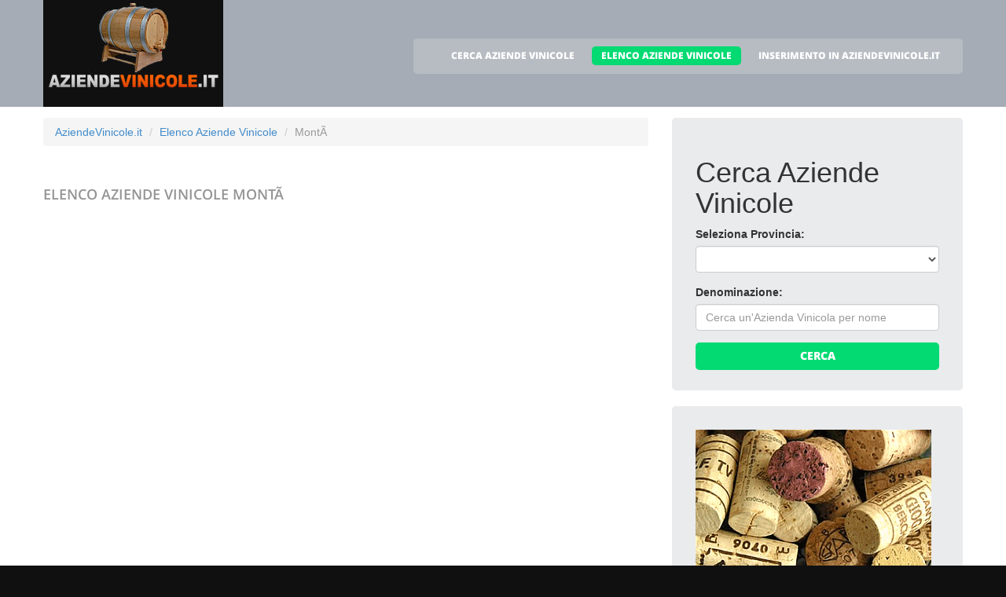

--- FILE ---
content_type: text/html
request_url: https://aziendevinicole.it/aziendevinicole_a_mont%C3%A0.html
body_size: 4047
content:
<!DOCTYPE html>
<html lang="it">
<head>
    <title>Elenco Aziende Vinicole a MontÃ </title>
    <meta charset="utf-8">
    <meta name="viewport" content="width=device-width, initial-scale=1">
    <link rel="icon" href="/img/favicon.ico" type="image/x-icon">
    <link rel="shortcut icon" href="/img/favicon.ico" type="image/x-icon" />
    <meta name="description" content="Aziende Vinicole a MontÃ  - Vino MontÃ ">
    <meta name="keywords" content="Aziende Vinicole MontÃ , Aziende Vinicole a MontÃ , Elenco aziendevinicole, Elenco aziendevinicole Italiane, Vino MontÃ , Vitigni a MontÃ , Cantine Vino a MontÃ , Viticoltori a MontÃ ">
    <meta name="author" content="AziendeVinicole.it">
    <link rel="stylesheet" href="/css/bootstrap.css" >
    <link rel="stylesheet" href="/css/style.css">
    <link rel="stylesheet" href="/fonts/font-awesome.css">

    <script src="/js/jquery.js"></script>
    <script src="/js/jquery-migrate-1.2.1.min.js"></script>
    <script src="/js/superfish.js"></script>
    <script src="/js/jquery.mobilemenu.js"></script>
    <script src="/js/jquery.easing.1.3.js"></script>
    <script src="/js/jquery.ui.totop.js"></script>
    <script src="/js/jquery.touchSwipe.min.js"></script>
    <script src="/js/jquery.equalheights.js"></script>


</head>

<body>

<header id="header" class="pagesheader">
    <div id="stuck_container">
        <div class="container">
            <div class="row">
                  <article class="col-lg-3 col-sm-3 col-xs-12">
                    <h1 class="navbar-brand navbar-brand_"><a href="/index.html"><img alt="Aziende Vinicole a MontÃ  by AziendeVinicole.it" src="/img/logo.jpg"></a></h1>
                  </article>
                                    <article class="col-lg-9 col-sm-9 col-xs-12">
                      <div class="menuheader">
                        <nav class="navbar navbar-default navbar-static-top tm_navbar" role="navigation">
                            <ul class="nav sf-menu">
			      <li> <a href="/cerca_aziendevinicole.html">CERCA AZIENDE VINICOLE</a></li>
<li class="active"> <a href="/aziendevinicole.html">ELENCO AZIENDE VINICOLE</a></li>
<li> <a href="/pubblicita_su_aziendevinicole.html">INSERIMENTO IN AZIENDEVINICOLE.IT</a></li>

                            </ul>
                        </nav>
                      </div>
                  </article>

            </div>
        </div>
    </div>
</header>

<div id="content">
    <section class="row_6">
        <div class="container">
            <div class="row">
              <article class="col-lg-8 col-md-8 col-sm-8">
		<ul class="breadcrumb">
	<li><a href="/">AziendeVinicole.it</a> </li>
	<li><a href="/aziendevinicole.html">Elenco Aziende Vinicole</a></li>
	<li class="active">MontÃ </li>
</ul>


                <h2>Elenco Aziende Vinicole <span class="info">MontÃ </span></h2>
                
                <div class="extra-wrap">
                  <center>
                  
                  </center>
                </div>

                
                
                <div class="extra-wrap">
                  <center>
                  
                  </center>
                </div>

              </article>

	                    <article class="col-lg-4 col-md-4 col-sm-4 welcome">
                <div class="box2">
                  <div class="inner maxheight">
                    <h1>Cerca Aziende Vinicole</h1>
                    <form role="form" method="POST" action="/cgi-bin/search_esercizi.cgi">
   <div class="form-group">
     <label class="name">Seleziona Provincia:</label>
     <SELECT name="provincia" class="form-control" >
<OPTION value=""></OPTION>
<OPTION value="AGRIGENTO">AGRIGENTO</OPTION>
<OPTION value="ALESSANDRIA">ALESSANDRIA</OPTION>
<OPTION value="ANCONA">ANCONA</OPTION>
<OPTION value="AOSTA">AOSTA</OPTION>
<OPTION value="AREZZO">AREZZO</OPTION>
<OPTION value="ASCOLI_PICENO">ASCOLI PICENO</OPTION>
<OPTION value="ASTI">ASTI</OPTION>
<OPTION value="AVELLINO">AVELLINO</OPTION>
<OPTION value="BARI">BARI</OPTION>
<OPTION value="BARLETTA-ANDRIA-TRANI">BARLETTA-ANDRIA-TRANI</OPTION>
<OPTION value="BENEVENTO">BENEVENTO</OPTION>
<OPTION value="BERGAMO">BERGAMO</OPTION>
<OPTION value="BIELLA">BIELLA</OPTION>
<OPTION value="BOLOGNA">BOLOGNA</OPTION>
<OPTION value="BOLZANO">BOLZANO</OPTION>
<OPTION value="BRESCIA">BRESCIA</OPTION>
<OPTION value="BRINDISI">BRINDISI</OPTION>
<OPTION value="CAGLIARI">CAGLIARI</OPTION>
<OPTION value="CALTANISSETTA">CALTANISSETTA</OPTION>
<OPTION value="CAMPOBASSO">CAMPOBASSO</OPTION>
<OPTION value="CARBONIA-IGLESIAS">CARBONIA-IGLESIAS</OPTION>
<OPTION value="CASERTA">CASERTA</OPTION>
<OPTION value="CATANIA">CATANIA</OPTION>
<OPTION value="CATANZARO">CATANZARO</OPTION>
<OPTION value="CHIETI">CHIETI</OPTION>
<OPTION value="COMO">COMO</OPTION>
<OPTION value="COSENZA">COSENZA</OPTION>
<OPTION value="CREMONA">CREMONA</OPTION>
<OPTION value="CROTONE">CROTONE</OPTION>
<OPTION value="CUNEO">CUNEO</OPTION>
<OPTION value="ENNA">ENNA</OPTION>
<OPTION value="FERMO">FERMO</OPTION>
<OPTION value="FERRARA">FERRARA</OPTION>
<OPTION value="FIRENZE">FIRENZE</OPTION>
<OPTION value="FOGGIA">FOGGIA</OPTION>
<OPTION value="FORLI___CESENA">FORLI' CESENA</OPTION>
<OPTION value="FROSINONE">FROSINONE</OPTION>
<OPTION value="GENOVA">GENOVA</OPTION>
<OPTION value="GORIZIA">GORIZIA</OPTION>
<OPTION value="GROSSETO">GROSSETO</OPTION>
<OPTION value="IMPERIA">IMPERIA</OPTION>
<OPTION value="L__AQUILA">L'AQUILA</OPTION>
<OPTION value="LA_SPEZIA">LA SPEZIA</OPTION>
<OPTION value="LATINA">LATINA</OPTION>
<OPTION value="LECCE">LECCE</OPTION>
<OPTION value="LECCO">LECCO</OPTION>
<OPTION value="LIVORNO">LIVORNO</OPTION>
<OPTION value="LODI">LODI</OPTION>
<OPTION value="LUCCA">LUCCA</OPTION>
<OPTION value="MACERATA">MACERATA</OPTION>
<OPTION value="MANTOVA">MANTOVA</OPTION>
<OPTION value="MASSA_CARRARA">MASSA CARRARA</OPTION>
<OPTION value="MATERA">MATERA</OPTION>
<OPTION value="MESSINA">MESSINA</OPTION>
<OPTION value="MILANO">MILANO</OPTION>
<OPTION value="MODENA">MODENA</OPTION>
<OPTION value="NAPOLI">NAPOLI</OPTION>
<OPTION value="NOVARA">NOVARA</OPTION>
<OPTION value="NUORO">NUORO</OPTION>
<OPTION value="OGLIASTRA">OGLIASTRA</OPTION>
<OPTION value="OLBIA-TEMPIO">OLBIA-TEMPIO</OPTION>
<OPTION value="ORISTANO">ORISTANO</OPTION>
<OPTION value="PADOVA">PADOVA</OPTION>
<OPTION value="PALERMO">PALERMO</OPTION>
<OPTION value="PARMA">PARMA</OPTION>
<OPTION value="PAVIA">PAVIA</OPTION>
<OPTION value="PERUGIA">PERUGIA</OPTION>
<OPTION value="PESARO_URBINO">PESARO URBINO</OPTION>
<OPTION value="PESCARA">PESCARA</OPTION>
<OPTION value="PIACENZA">PIACENZA</OPTION>
<OPTION value="PISA">PISA</OPTION>
<OPTION value="PISTOIA">PISTOIA</OPTION>
<OPTION value="PORDENONE">PORDENONE</OPTION>
<OPTION value="POTENZA">POTENZA</OPTION>
<OPTION value="PRATO">PRATO</OPTION>
<OPTION value="RAGUSA">RAGUSA</OPTION>
<OPTION value="RAVENNA">RAVENNA</OPTION>
<OPTION value="REGGIO_CALABRIA">REGGIO CALABRIA</OPTION>
<OPTION value="REGGIO_EMILIA">REGGIO EMILIA</OPTION>
<OPTION value="RIMINI">RIMINI</OPTION>
<OPTION value="ROMA">ROMA</OPTION>
<OPTION value="SALERNO">SALERNO</OPTION>
<OPTION value="SASSARI">SASSARI</OPTION>
<OPTION value="SAVONA">SAVONA</OPTION>
<OPTION value="SIENA">SIENA</OPTION>
<OPTION value="SIRACUSA">SIRACUSA</OPTION>
<OPTION value="SONDRIO">SONDRIO</OPTION>
<OPTION value="TARANTO">TARANTO</OPTION>
<OPTION value="TERAMO">TERAMO</OPTION>
<OPTION value="TERNI">TERNI</OPTION>
<OPTION value="TORINO">TORINO</OPTION>
<OPTION value="TRAPANI">TRAPANI</OPTION>
<OPTION value="TRENTO">TRENTO</OPTION>
<OPTION value="TREVISO">TREVISO</OPTION>
<OPTION value="TRIESTE">TRIESTE</OPTION>
<OPTION value="UDINE">UDINE</OPTION>
<OPTION value="VENEZIA">VENEZIA</OPTION>
<OPTION value="VERCELLI">VERCELLI</OPTION>
<OPTION value="VERONA">VERONA</OPTION>
<OPTION value="VICENZA">VICENZA</OPTION>
<OPTION value="VITERBO">VITERBO</OPTION>
</SELECT>

   </div>
   <div class="form-group">
     <label class="name">Denominazione:</label>
     <input type="text" class="form-control" name="free_text" placeholder="Cerca un'Azienda Vinicola per nome">
   </div>
   <div class="btns">
     <button type="submit" class="btn btn-primary btn1 btn-block"> Cerca </button>
   </div>
</form>

                  </div>
                </div>
                <br>
		                <div class="box2">
                  <div class="inner maxheight">
                     <a target="_blank" href="http://www.sugherificiosortica.com"><img src="https://banner-ar.seo.it/101/original/banner_sugherificio_sortica_300x250.gif" alt="Sugherificio Sortica Tappi in Sughero Naturale" border="0"></a>
                  </div>
                </div>
		<br>

                <div class="box2">
                  <div class="inner maxheight">
                     <script type="text/javascript"><!--
google_ad_client = "pub-0946999566082081";
google_ad_width = 300;
google_ad_height = 250;
google_ad_format = "300x250_as";
google_ad_type = "text_image";
google_ad_channel = "";
google_color_border = "C3C3C3";
google_color_bg = "FFFFFF";
google_color_link = "0000FF";
google_color_text = "000000";
google_color_url = "008000";
//--></script> <script type="text/javascript"
  src="http://pagead2.googlesyndication.com/pagead/show_ads.js">
</script>

                  </div>
                </div>
                <br>
                <div class="box2">
                  <div class="inner maxheight">
                     <script type="text/javascript"><!--
google_ad_client = "pub-0946999566082081";
google_ad_width = 300;
google_ad_height = 250;
google_ad_format = "300x250_as";
google_ad_type = "text_image";
google_ad_channel = "";
google_color_border = "C3C3C3";
google_color_bg = "FFFFFF";
google_color_link = "0000FF";
google_color_text = "000000";
google_color_url = "008000";
//--></script> <script type="text/javascript"
  src="http://pagead2.googlesyndication.com/pagead/show_ads.js">
</script>

                  </div>
                </div>
              </article>

            </div>
        </div>
    </section>
</div>

<footer>
        
        <div class="footerrow1">
            <div class="container">
                <div class="row">
                    <article class="col-lg-12">
                        <ul class="social_icons">
                            <li><a href="#"><i class="fa fa-facebook"></i></a></li>
                            <li><a href="#"><i class="fa fa-skype"></i></a></li>
                            <li><a href="#"><i class="fa fa-google-plus"></i></a></li>
                            <li><a href="#"><i class="fa fa-twitter"></i></a></li>
                        </ul>
                   </article>
                </div>
            </div>
        </div>
        <div class="footerrow2">
            <div class="container">
                <div class="row">
                    <article class="col-lg-4">
                      <p class="footerpriv">
                      <a href="http://www.aziendevinicole.it">aziendevinicole.it</a><br>
                      Copyright &copy; 2026<br><br>
                      <a href="http://www.portali.it" target="_blank"><img src="/images/portali_internet_advertising_network_155.png" width="155" height="42" border="0" alt="Portali.it - Internet Advertising Network - Concessionaria di Pubblicit&agrave; Internet per il Portale Web aziendevinicole.it"></a><br>
                      <small>
                        <a href="http://www.portali.it/pubblicita_internet__aziendevinicole_it.html" target="_blank">Per la tua pubblicit&agrave; su aziendevinicole.it</a><br>
                        <a href="/fornitori_aziende_vinicole.html">Fornitori Aziende Vinicole</a><br>
                        <a href="/elenco_aziendevinicole_per_localita.html">Elenco Aziende Vinicole per localit&agrave;</a>
			
                      </small>
                      </p>
                      <p class="footerpriv"><a href="/aziendevinicole_a_agrigento.html">Aziende Vinicole a Agrigento</a><br>
<a href="/aziendevinicole_a_aosta.html">Aziende Vinicole a Aosta</a><br>
<a href="/aziendevinicole_a_asti.html">Aziende Vinicole a Asti</a><br>
<a href="/aziendevinicole_a_barletta-andria-trani.html">Aziende Vinicole a Barletta-Andria-Trani</a><br>
<a href="/aziendevinicole_a_biella.html">Aziende Vinicole a Biella</a><br>
<a href="/aziendevinicole_a_brescia.html">Aziende Vinicole a Brescia</a><br>
<a href="/aziendevinicole_a_caltanissetta.html">Aziende Vinicole a Caltanissetta</a><br>
<a href="/aziendevinicole_a_caserta.html">Aziende Vinicole a Caserta</a><br>
<a href="/aziendevinicole_a_chieti.html">Aziende Vinicole a Chieti</a><br>
<a href="/aziendevinicole_a_cremona.html">Aziende Vinicole a Cremona</a><br>
<a href="/aziendevinicole_a_enna.html">Aziende Vinicole a Enna</a><br>
<a href="/aziendevinicole_a_firenze.html">Aziende Vinicole a Firenze</a><br>
<a href="/aziendevinicole_a_frosinone.html">Aziende Vinicole a Frosinone</a><br>
<a href="/aziendevinicole_a_grosseto.html">Aziende Vinicole a Grosseto</a><br>
<a href="/aziendevinicole_a_la_spezia.html">Aziende Vinicole a La Spezia</a><br>
<a href="/aziendevinicole_a_lecco.html">Aziende Vinicole a Lecco</a><br>
<a href="/aziendevinicole_a_lucca.html">Aziende Vinicole a Lucca</a><br>
<a href="/aziendevinicole_a_massa_carrara.html">Aziende Vinicole a Massa Carrara</a><br>
<a href="/aziendevinicole_a_milano.html">Aziende Vinicole a Milano</a><br>
<a href="/aziendevinicole_a_novara.html">Aziende Vinicole a Novara</a><br>
<a href="/aziendevinicole_a_olbia-tempio.html">Aziende Vinicole a Olbia-Tempio</a><br>
<a href="/aziendevinicole_a_palermo.html">Aziende Vinicole a Palermo</a><br>
<a href="/aziendevinicole_a_perugia.html">Aziende Vinicole a Perugia</a><br>
<a href="/aziendevinicole_a_piacenza.html">Aziende Vinicole a Piacenza</a><br>
<a href="/aziendevinicole_a_pordenone.html">Aziende Vinicole a Pordenone</a><br>
<a href="/aziendevinicole_a_ragusa.html">Aziende Vinicole a Ragusa</a><br>
<a href="/aziendevinicole_a_reggio_emilia.html">Aziende Vinicole a Reggio Emilia</a><br>
<a href="/aziendevinicole_a_salerno.html">Aziende Vinicole a Salerno</a><br>
<a href="/aziendevinicole_a_siena.html">Aziende Vinicole a Siena</a><br>
<a href="/aziendevinicole_a_taranto.html">Aziende Vinicole a Taranto</a><br>
<a href="/aziendevinicole_a_torino.html">Aziende Vinicole a Torino</a><br>
<a href="/aziendevinicole_a_treviso.html">Aziende Vinicole a Treviso</a><br>
<a href="/aziendevinicole_a_venezia.html">Aziende Vinicole a Venezia</a><br>
<a href="/aziendevinicole_a_vicenza.html">Aziende Vinicole a Vicenza</a><br>
</p>
                    </article>
                    <article class="col-lg-4">
                      <p class="footerpriv"><a href="/aziendevinicole_a_alessandria.html">Aziende Vinicole a Alessandria</a><br>
<a href="/aziendevinicole_a_arezzo.html">Aziende Vinicole a Arezzo</a><br>
<a href="/aziendevinicole_a_avellino.html">Aziende Vinicole a Avellino</a><br>
<a href="/aziendevinicole_a_benevento.html">Aziende Vinicole a Benevento</a><br>
<a href="/aziendevinicole_a_bologna.html">Aziende Vinicole a Bologna</a><br>
<a href="/aziendevinicole_a_brindisi.html">Aziende Vinicole a Brindisi</a><br>
<a href="/aziendevinicole_a_campobasso.html">Aziende Vinicole a Campobasso</a><br>
<a href="/aziendevinicole_a_catania.html">Aziende Vinicole a Catania</a><br>
<a href="/aziendevinicole_a_como.html">Aziende Vinicole a Como</a><br>
<a href="/aziendevinicole_a_crotone.html">Aziende Vinicole a Crotone</a><br>
<a href="/aziendevinicole_a_fermo.html">Aziende Vinicole a Fermo</a><br>
<a href="/aziendevinicole_a_foggia.html">Aziende Vinicole a Foggia</a><br>
<a href="/aziendevinicole_a_genova.html">Aziende Vinicole a Genova</a><br>
<a href="/aziendevinicole_a_imperia.html">Aziende Vinicole a Imperia</a><br>
<a href="/aziendevinicole_a_latina.html">Aziende Vinicole a Latina</a><br>
<a href="/aziendevinicole_a_livorno.html">Aziende Vinicole a Livorno</a><br>
<a href="/aziendevinicole_a_macerata.html">Aziende Vinicole a Macerata</a><br>
<a href="/aziendevinicole_a_matera.html">Aziende Vinicole a Matera</a><br>
<a href="/aziendevinicole_a_modena.html">Aziende Vinicole a Modena</a><br>
<a href="/aziendevinicole_a_nuoro.html">Aziende Vinicole a Nuoro</a><br>
<a href="/aziendevinicole_a_oristano.html">Aziende Vinicole a Oristano</a><br>
<a href="/aziendevinicole_a_parma.html">Aziende Vinicole a Parma</a><br>
<a href="/aziendevinicole_a_pesaro_urbino.html">Aziende Vinicole a Pesaro Urbino</a><br>
<a href="/aziendevinicole_a_pisa.html">Aziende Vinicole a Pisa</a><br>
<a href="/aziendevinicole_a_potenza.html">Aziende Vinicole a Potenza</a><br>
<a href="/aziendevinicole_a_ravenna.html">Aziende Vinicole a Ravenna</a><br>
<a href="/aziendevinicole_a_rimini.html">Aziende Vinicole a Rimini</a><br>
<a href="/aziendevinicole_a_sassari.html">Aziende Vinicole a Sassari</a><br>
<a href="/aziendevinicole_a_siracusa.html">Aziende Vinicole a Siracusa</a><br>
<a href="/aziendevinicole_a_teramo.html">Aziende Vinicole a Teramo</a><br>
<a href="/aziendevinicole_a_trapani.html">Aziende Vinicole a Trapani</a><br>
<a href="/aziendevinicole_a_trieste.html">Aziende Vinicole a Trieste</a><br>
<a href="/aziendevinicole_a_vercelli.html">Aziende Vinicole a Vercelli</a><br>
<a href="/aziendevinicole_a_viterbo.html">Aziende Vinicole a Viterbo</a><br>
</p>
                    </article>
                    <article class="col-lg-4">
                      <p class="footerpriv"><a href="/aziendevinicole_a_ancona.html">Aziende Vinicole a Ancona</a><br>
<a href="/aziendevinicole_a_ascoli_piceno.html">Aziende Vinicole a Ascoli Piceno</a><br>
<a href="/aziendevinicole_a_bari.html">Aziende Vinicole a Bari</a><br>
<a href="/aziendevinicole_a_bergamo.html">Aziende Vinicole a Bergamo</a><br>
<a href="/aziendevinicole_a_bolzano.html">Aziende Vinicole a Bolzano</a><br>
<a href="/aziendevinicole_a_cagliari.html">Aziende Vinicole a Cagliari</a><br>
<a href="/aziendevinicole_a_carbonia-iglesias.html">Aziende Vinicole a Carbonia-Iglesias</a><br>
<a href="/aziendevinicole_a_catanzaro.html">Aziende Vinicole a Catanzaro</a><br>
<a href="/aziendevinicole_a_cosenza.html">Aziende Vinicole a Cosenza</a><br>
<a href="/aziendevinicole_a_cuneo.html">Aziende Vinicole a Cuneo</a><br>
<a href="/aziendevinicole_a_ferrara.html">Aziende Vinicole a Ferrara</a><br>
<a href="/aziendevinicole_a_forli___cesena.html">Aziende Vinicole a Forli' Cesena</a><br>
<a href="/aziendevinicole_a_gorizia.html">Aziende Vinicole a Gorizia</a><br>
<a href="/aziendevinicole_a_l__aquila.html">Aziende Vinicole a L'aquila</a><br>
<a href="/aziendevinicole_a_lecce.html">Aziende Vinicole a Lecce</a><br>
<a href="/aziendevinicole_a_lodi.html">Aziende Vinicole a Lodi</a><br>
<a href="/aziendevinicole_a_mantova.html">Aziende Vinicole a Mantova</a><br>
<a href="/aziendevinicole_a_messina.html">Aziende Vinicole a Messina</a><br>
<a href="/aziendevinicole_a_napoli.html">Aziende Vinicole a Napoli</a><br>
<a href="/aziendevinicole_a_ogliastra.html">Aziende Vinicole a Ogliastra</a><br>
<a href="/aziendevinicole_a_padova.html">Aziende Vinicole a Padova</a><br>
<a href="/aziendevinicole_a_pavia.html">Aziende Vinicole a Pavia</a><br>
<a href="/aziendevinicole_a_pescara.html">Aziende Vinicole a Pescara</a><br>
<a href="/aziendevinicole_a_pistoia.html">Aziende Vinicole a Pistoia</a><br>
<a href="/aziendevinicole_a_prato.html">Aziende Vinicole a Prato</a><br>
<a href="/aziendevinicole_a_reggio_calabria.html">Aziende Vinicole a Reggio Calabria</a><br>
<a href="/aziendevinicole_a_roma.html">Aziende Vinicole a Roma</a><br>
<a href="/aziendevinicole_a_savona.html">Aziende Vinicole a Savona</a><br>
<a href="/aziendevinicole_a_sondrio.html">Aziende Vinicole a Sondrio</a><br>
<a href="/aziendevinicole_a_terni.html">Aziende Vinicole a Terni</a><br>
<a href="/aziendevinicole_a_trento.html">Aziende Vinicole a Trento</a><br>
<a href="/aziendevinicole_a_udine.html">Aziende Vinicole a Udine</a><br>
<a href="/aziendevinicole_a_verona.html">Aziende Vinicole a Verona</a><br>
</p>
                    </article>
                </div>
            </div>
        </div>
</footer>

<script src="/js/bootstrap.min.js"></script>
<script src="/js/tm-scripts.js"></script>
</body>

</html>


--- FILE ---
content_type: application/javascript
request_url: https://aziendevinicole.it/js/jquery.equalheights.js
body_size: 432
content:
/*parsed HTML*/
$(function(){
	$(".maxheight, .maxheight1, .maxheight2, .maxheight3").each(function(){
		$(this).contents().wrapAll("<div class='box_inner'></div>");
	})
})
/*add event*/
$(window).bind("resize", height_handler).bind("load", height_handler)
function height_handler(){

	if($(window).width()> 480){
		$(".maxheight").equalHeights()
	}else{
		$(".maxheight").css({'height':'auto'});
	}
    
    
    
    
	if($(window).width()> 480){
		$(".maxheight1").equalHeights()
	}else{
		$(".maxheight1").css({'height':'auto'});
	}    
    
	if($(window).width()> 360){
		$(".maxheight2").equalHeights()
	}else{
		$(".maxheight2").css({'height':'auto'});
	}
    
	if($(window).width()> 480){
		$(".maxheight3").equalHeights()
	}else{
		$(".maxheight3").css({'height':'auto'});
	}
    
}
/*glob function*/
(function($){
	$.fn.equalHeights=function(minHeight,maxHeight){
		tallest=(minHeight)?minHeight:0;
		this.each(function(){
			if($(">.box_inner", this).outerHeight()>tallest){
				tallest=$(">.box_inner", this).outerHeight()
			}
		});
		if((maxHeight)&&tallest>maxHeight) tallest=maxHeight;
		return this.each(function(){$(this).height(tallest)})
	}
})(jQuery)
